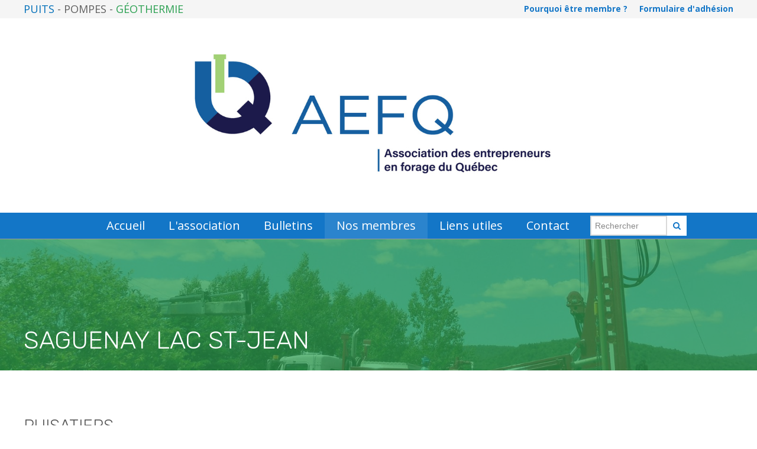

--- FILE ---
content_type: text/html; charset=windows-1252
request_url: https://www.aefq-forage.com/fr/saguenay-lac-st-jean.htm
body_size: 15148
content:
<!DOCTYPE html>
<html lang="fr" prefix="og: https://ogp.me/ns#" class="site_body ss_public site_loading pageid_sections pageid_sections_702446535 font_icons responsive touch minh400 minh768 min640 under800 under1024 under1280 under1360"><head>
<meta http-equiv="content-type" content="text/html; charset=windows-1252">
<title>SAGUENAY LAC ST-JEAN - AEFQ</title>
<link rel="canonical" href="https://www.aefq-forage.com/fr/saguenay-lac-st-jean.htm">
<meta name="generator" content="Pense Web inc.">
<meta name="robots" content="all, noarchive, noodp, noydir">
<meta name="viewport" content="width=device-width,initial-scale=1,user-scalable=yes"><link rel="shortcut icon" href="https://www.aefq-forage.com/icon.ico">
<style>.under640 .under640hide, .under800 .under800hide, .under1024 .under1024hide, .under1280 .under1280hide, .under1360 .under1360hide,.min640 .min640hide, .min800 .min800hide, .min1024 .min1024hide, .min1280 .min1280hide, .min1360 .min1360hide,.not_responsive .min640hide, .not_responsive .min800hide, .not_responsive .min1024hide, .not_responsive .min1280hide, .not_responsive .min1360hide{display:none;}.ss-hide{display:none;}.ss-zindex{position:relative;}.ss-d{text-align:left;-webkit-box-sizing: border-box;-moz-box-sizing: border-box;box-sizing: border-box;}.ss-t{display:table;text-align:left;-webkit-box-sizing: border-box;-moz-box-sizing: border-box;box-sizing: border-box;}.ss-t.ss-t-off,.site_loading.under1280 .ss-t.ss-t-cuttable{display:block;}.ss-r{display:table-row;-webkit-box-sizing: border-box;-moz-box-sizing: border-box;box-sizing: border-box;}.ss-t.ss-t-off>.ss-r,.site_loading.under1280 .ss-t.ss-t-cuttable>.ss-r{display:block;}.ss-w{width:100%;}.ss-ct{display:table-cell;vertical-align:top;-webkit-box-sizing: border-box;-moz-box-sizing: border-box;box-sizing: border-box;}.ss-cm{display:table-cell;vertical-align:middle;-webkit-box-sizing: border-box;-moz-box-sizing: border-box;box-sizing: border-box;}.ss-cb{display:table-cell;vertical-align:bottom;-webkit-box-sizing: border-box;-moz-box-sizing: border-box;box-sizing: border-box;}.ss-cp{display:table-cell;padding:0;}.ss-c-dum{display:table-cell;padding:0;width:1px;}.ss-single{display:block;}.ss-cut{display:table-cell;padding:0;}.ss-cut0{display:none;}.ss-cut.ss-cut-on, .ss-cut.ss-cut0.ss-cut-on,.site_loading.under1280 .ss-cut{display:block;width:100%;}.ss-cl{display:block;padding:0;}.ss-pt{padding-top:6px;}.ss-pr{padding-right:6px;}.ss-pb{padding-bottom:6px;}.ss-pl{padding-left:6px;}.ss-fl{float:left;}.ss-fr{float:right;}.ss-ib{display:inline-block;vertical-align:top;}.ss-fixed, .ss-fixed-scrollover.ss-fixed{position:fixed;z-index:10000;}.ss-fixed-scrollover{position:relative;z-index:10000;}.ss-fixed-t{top:0;width:100%;}.ss-fixed-b{bottom:0;width:100%;}.ss-fixed-l{top:0;left:0;bottom:0;}.ss-fixed-r{top:0;right:0;bottom:0;}.under800 .ss-fixed, .ss_edit .ss-fixed{position:relative;}.ss-flex{display:flex;flex-wrap:wrap;}/*.ss-flex.ss-flex-stretch{display:block;}*/.agent_ie .ss-flex{display:inherit;}.ss-flex-stretch{align-items:stretch;}.ss-flex-stretch.ss-flex-stretch-prop{align-items:normal;}.ss-flexitem{display:inline-block;/*flex-basis:320px;*/vertical-align:top;}.ss-flex-stretch>.ss-flexitem{flex-grow:1;}.ss-flex-stretch.ss-flex-stretch-prop>.ss-flexitem{flex-grow:inherit;}.ss-flex-am>.ss-flexitem,.ss-flex-ab>.ss-flexitem{display:flex;}.ss-flex-am>.ss-flexitem>*{align-self: center;}.ss-flex-ab>.ss-flexitem>*{align-self: flex-end;}.agent_ie .ss-flex-am>.ss-flexitem{display:inline-block;vertical-align:middle;}.agent_ie .ss-flex-ab>.ss-flexitem{display:inline-block;vertical-align:bottom;}.ss-flexitem:empty{display:none;}.ss-layers{position:relative;}.ss-al{margin-right:auto;}.ss-ar{margin-left:auto;}.ss-ac{margin-left:auto;margin-right:auto;}.ss-imc{line-height:1;}.ss-cntc{text-align:center;}.ss-cntc>*{margin-left:auto;margin-right:auto;}.ss-cntl{text-align:left;}.ss-cntl>*{margin-right:auto;}.ss-cntr{text-align:right;}.ss-cntr>*{margin-left:auto;}.ss-at{vertical-align:top;}.ss-ab{vertical-align:bottom;}.ss-am{vertical-align:middle;}.ss_public .ss-height-window{height:100vh;}.ss-bg{background-attachment:scroll;background-size:auto;background-position:center;background-repeat:no-repeat;}.ss-bg-scover, .ss-bg-scover-over{background-size:cover;}.ss-bg-scontain{background-size:contain;}.ss-bg-sauto{background-size:auto;}.ss-bg-repeat{background-repeat:repeat;}.ss-bg-repeat-x{background-repeat:repeat-x;}.ss-bg-repeat-y{background-repeat:repeat-y;}.ss-bg-fixed{background-attachment:fixed;}.ss-bg-parallax{background-attachment:fixed;}.agent_ios .ss-bg-fixed,.agent_ios .ss-bg-parallax{background-attachment:scroll;}</style>
<link rel="StyleSheet" href="https://www.aefq-forage.com/cache/css/mainfb93f41c2493d61e0bec80aeb4b5dce4.css">
<script>var site_config={'base_url':"https://www.aefq-forage.com/",'language':"fr",'currency':'CAD','is_bot':1,'is_responsive':1,'is_hidpi':0,'is_mobile_theme':0,'is_mobile':1};</script>
<script src="https://www.aefq-forage.com/cache/js/main2686dc36c89eaae4e9a44a8fb370dbfd.js"></script>
</head><body class="site_body ss_public site_fr theme_proclus">
<a id='page_top'></a><div id="ssd112067861" class="ss-det"><div class="th_body"><div id="ssd1149711090" class="ss-det"><div class="th_main ss-body"><div id="ssd2295155454" class="ss-det ss-box"><div class="ss-box bg_light band_light_2"><div class="band_wrap"><div class="band_bg1"><div class="band_bg2"><div class="band_content"><div style="padding-top:2px;padding-bottom:2px;" class="ss-d"><div id="ssd1562344280" class="ss-det under1024hide"><div class="ss-t ss-w"><div class="ss-cm ss-c1" style="color:#606060;"><div class="ss-para"><div class='content'><span style="color:#006fb9">PUITS</span> - POMPES - <span style="color:#2ba051">GÉOTHERMIE</span></div></div>
</div>
<div class='ss-cp' style="width:10px;min-width:10px;min-height:10px;"></div><div class="ss-cm ss-c2" style="color:#606060;"><div id="ssd1526123536" class="ss-det"><div class="ss-ar ss-t ss-t-cuttable"><div class="ss-cm ss-c1" style="color:#606060;"><div class="ss-para"><div class='smallcontent_title'><a href="https://www.aefq-forage.com/fr/pourquoi-etre-membre.htm" target="_blank" title="Pourquoi être membre">Pourquoi être membre ?</a></div></div>
</div>
<div class='ss-cut ss-cut-on' data-max="592" style="width:20px;min-width:20px;min-height:20px;"></div><div class="ss-cm ss-c2" style="color:#606060;"><div class="ss-para"><div class='smallcontent_title'><a href="https://www.aefq-forage.com/fr/formulaires-adhesion.htm" target="_blank" title="Formulaires d'adhésion">Formulaire d'adhésion</a></div></div>
</div>
</div>
</div>
</div>
</div>
</div>
<div id="ssd1148767820" class="ss-det min1024hide"><div class="ss-ac ss-t"><div class="ss-para"><div class='content' style='text-align:center;-moz-text-align:-moz-center;-khtml-text-align:-khtml-center;'><span style="color:#006fb9">PUITS</span> - POMPES - <span style="color:#2ba051">GÉOTHERMIE</span></div></div>
</div></div>
</div></div></div></div></div></div></div>
<div id="ssd138888276" class="ss-det ss-box"><div class="ss-box bg_light band_light_1 ss-bg-white80 ss-fw ss-np"><div class="band_wrap"><div class="band_bg1"><div class="band_bg2"><div class="band_content"><div class="ss-d"><div id="ssd2157612590" class="ss-det ss-box"><div class="ss-box band_transparent"><div class="band_wrap"><div class="band_bg1"><div class="band_bg2"><div class="band_content"><div style="padding:5px 10px 0px 10px;" class="ss-d"><div class="ss-para"><div class='ss-t ss-ac ss-imc'><a href="https://www.aefq-forage.com/fr/"><div style="position:relative;"><div class='protect_layer' title=""></div><img  style="height:auto;width:100%;max-width:900px;min-width:100px;" class=" noprint ss-protect ss-lazy" id="ps988295205" height="300" width="900" src="data:image/svg+xml,%3Csvg xmlns='https://www.w3.org/2000/svg' viewBox='0 0 900 300'%3E%3C/svg%3E" data-src="https://www.aefq-forage.com/photos/ssparagraph/988295205f.png" alt="" style='z-index:2;'></div></a></div><small><small>&nbsp;</small></small></div>
</div></div></div></div></div></div></div>
<div id="ssd823037700" class="ss-det ss-box"><div class="ss-fixed-scrollover ss-fixed-t ss-calc ss-fixed-spacer ss-box bg_color bg_dark band_color_1"><div class="band_wrap"><div class="band_bg1"><div class="band_bg2"><div class="band_content"><div style="padding:0px 10px 0px 50px;" class="ss-d"><div id="ssd14559095" class="ss-det under1024hide"><div class="ss-ac ss-t"><div id="ssd2125528520" class="ss-det"><div class="ss-t ss-w"><div class="ss-cm ss-c1" style="color:#606060;"><div class='mod_menu_main'>

<div class="menu_container_wrapper menu_level1 menu_type_menu" id="menu_mod3_0">
<table class='menu_container'>
<tr>
<td onclick="location='https://www.aefq-forage.com/fr/accueil.htm';return false;" class="menu normal first menu_no1"><span class='inner'>Accueil</span></td>
<td onclick="location='https://www.aefq-forage.com/fr/association.htm';return false;" class="menu normal menu_no2"><span class='inner'>L'association</span></td>
<td onclick="location='https://www.aefq-forage.com/fr/archives-bulletins.htm';return false;" class="menu normal menu_no3"><span class='inner'>Bulletins</span></td>
<td onclick="location='https://www.aefq-forage.com/fr/nos-membres.htm';return false;" class="menu current menu_no4"><span class='inner'>Nos membres</span></td>
<td onclick="location='https://www.aefq-forage.com/fr/liens-utiles.htm';return false;" class="menu normal menu_no5"><span class='inner'>Liens utiles</span></td>
<td onclick="location='https://www.aefq-forage.com/fr/contact.htm';return false;" class="menu normal last menu_no6"><span class='inner'>Contact</span></td>
</tr>
</table>
</div>
<script>
  $(function(){
    var params_mod3 = {
      'stealth': false,
      'hOver': true,
      'hideOnMenu': true,
      'hideDelay': 250,
      'pLevel': [ {'no_pos' : false, 'no_hide' : false, 'hide_megamenu' : false, 'x_plimit' : false, 'y_plimit' : false, 'inv' : false, 'xF' : 0, 'yF' : 0, 'position' : '', 'axis' : 'h', 'sT' : 'slideDown(250)', 'hT' : 'slideUp(250)', 'cT' : 'slideUp(250)', 'fT' : 'slideUp(50)', 'xC' : 'left', 'xP' : 'left', 'yC' : 'top', 'yP' : 'bottom'}, {'no_pos' : false, 'no_hide' : false, 'hide_megamenu' : false, 'x_plimit' : false, 'y_plimit' : false, 'inv' : false, 'xF' : 0, 'yF' : 0, 'position' : '', 'axis' : 'v', 'sT' : 'fadeIn(80)', 'hT' : 'fadeOut(200)', 'cT' : 'fadeOut(200)', 'fT' : 'fadeOut(30)', 'xC' : 'left', 'xP' : 'right', 'yC' : 'top', 'yP' : 'top'}, {'no_pos' : false, 'no_hide' : false, 'hide_megamenu' : false, 'x_plimit' : false, 'y_plimit' : false, 'inv' : false, 'xF' : 0, 'yF' : 0, 'position' : '', 'axis' : 'v', 'sT' : 'fadeIn(80)', 'hT' : 'fadeOut(200)', 'cT' : 'fadeOut(200)', 'fT' : 'fadeOut(30)', 'xC' : 'left', 'xP' : 'right', 'yC' : 'top', 'yP' : 'top'}, {'no_pos' : false, 'no_hide' : false, 'hide_megamenu' : false, 'x_plimit' : false, 'y_plimit' : false, 'inv' : false, 'xF' : 0, 'yF' : 0, 'position' : '', 'axis' : 'h', 'sT' : '', 'hT' : '', 'cT' : '', 'fT' : '', 'xC' : '', 'xP' : '', 'yC' : '', 'yP' : ''} ]
      };
    var cmenu_mod3 = new cMenu("menu_mod3_0", "menu", params_mod3);
    cmenu_mod3.display();
  });
</script>
</div>
</div>
<div class='ss-cp' style="width:15px;min-width:15px;min-height:15px;"></div><div class="ss-cm ss-c2" style="color:#606060;"><div class='mod_search'><form id='searchmod4' action="https://www.aefq-forage.com/fr/search.php" method='get'><table class='ss-t0'><tr><td class='ss-at'><input type="text" name="frmsearch_keyword"  size='13' class='formfield' placeholder='Rechercher'></td><td class='ss-at'><div class='search_button'><button type="submit" name="btSearch" class='button button_icon'></button></div></td></tr></table><script>
$(function()
{
	$('#searchmod4').on('submit', function()
	{
		if( $(this).find('.formfield').val().length < 2 )
		{
			alert("Vous devez entrer un ou plusieurs mots clés d'au moins 2 caractères.");
			return false;
		}
	});
});
</script>
</form></div>
</div>
</div>
</div>
</div></div>
<div id="ssd626564609" class="ss-det min1024hide"><div><div class="ss-para bt_sidemenu_div"><div class="button_link_container"  style='text-align:right;'><a class="button button_link" href="#">MENU</a></div></div>
</div></div>
</div></div></div></div></div></div></div>
<div class="ss-para"><div class="hr normal"><hr style="height:1px;color:#000000;"></div></div>
</div></div></div></div></div></div></div>
<div id="ssd1140950442" class="ss-det"><div class="ss-box-wrap ss-height-fill"><div id="ssd87320298" class="ss-det ss-box"><div data-background-url="https://www.aefq-forage.com/photos/pictures/frl2156673306.jpg" style="background-image:url('[data-uri]');" class="ss-box bg_color bg_dark band_color_2 ss-bg ss-bg ss-bg-scover"><div class="band_wrap"><div class="band_bg1"><div class="band_bg2"><div class="band_content"><div style="padding-top:150px;padding-bottom:20px;" class="ss-d"><div class="ss-para"><h1 class='pagetitle'>SAGUENAY LAC ST-JEAN</h1></div>
</div></div></div></div></div></div></div>
<div class="ss-para"><h3 class='subtitle'>Puisatiers</h3><small><small>&nbsp;</small></small></div>
<div id="ssd180295210" class="ss-det"><div class="ss-t ss-t-cuttable ss-w"><div class="ss-ct ss-c1" style="width:300px;min-width:300px;color:#606060;"><div class="ss-para"><div class='content_title'>PUISATIERS DE DELISLE INC.</div><div class='content'>Luc Potvin<br />
3102 ave. Dupont Nord<br />
Alma (Québec)<br />
G8E 1S1</div><small><small>&nbsp;</small></small></div>
</div>
<div class='ss-cut ss-cut-on' data-max="592" style="width:10px;min-width:10px;min-height:10px;"></div><div class="ss-ct ss-c2" style="color:#606060;"><div class="ss-para"><div class="txt_phone"><div class='content'>Bur.: 418-662-2692</div></div><div style="height:.5em;"></div></div>
<div class="ss-para"><div class="txt_fax"><div class='content'>Téléc: 418-668-0871</div></div><div style="height:.5em;"></div></div>
<div class="ss-para"><div class="txt_email"><div class='content_title'><a href="mailto:puisatiersdedelisle@cgocable.ca">puisatiersdedelisle@cgocable.ca</a></div></div><div style="height:.5em;"></div></div>
</div>
</div>
</div>
</div></div>
<div id="ssd129206145" class="ss-det ss-box"><div data-background-url="https://www.aefq-forage.com/photos/pictures/frl158179596.jpg" style="background-image:url('[data-uri]');" class="ss-box bg_color bg_dark band_color_1 ss-bg ss-fw ss-bg ss-bg-scover"><div class="band_wrap"><div class="band_bg1"><div class="band_bg2"><div class="band_content"><div style="padding:0px 0px 0px 1px;" class="ss-d"><div id="ssd3207919737" class="ss-det"><div class="ss-ac ss-t ss-t-cuttable ss-w"><div class="ss-ct ss-c1" style="width:50%;"><div id="ssd1287193030" class="ss-det"><div style="padding:50px 15px 0px 15px;max-width:500px;" class="ss-ar"><div class="ss-para"><h3 class='subtitle'>NOUS JOINDRE</h3></div>
<div class='mod_address'><div style="font-weight:bold;">AEFQ</div><table ><tr><td><div><div>2828, boulevard Laurier, suite 700</div>Québec, <span class='nobr'>Québec</span>&nbsp; <span class='nobr'>G1V 0B9</span></div><div>Canada</div></td><td>&nbsp;</td></tr></table><br><div class='ss-t'><div class='ss-r'><div class='ss-ct nobr'><b>Téléphone :</b>&nbsp;</div><div class='ss-ct'><span class='nobr'>418 650-1877</span></div></div><div class='ss-r'><div class='ss-ct nobr'><b>Télécopieur :</b>&nbsp;</div><div class='ss-ct'><span class='nobr'>418 650-3361</span></div></div><div class='ss-r'><div class='ss-ct nobr'><b>Sans frais :</b>&nbsp;</div><div class='ss-ct'><span class='nobr'>1 800 268-7318</span></div></div><div class='ss-r under640hide'><div class='ss-ct nobr'><b>Courriel :</b>&nbsp;</div><div class='ss-ct'><a href='mailto:info@aefq-forage.com'>info@aefq-forage.com</a></div></div></div><div class='min640hide'><b>Courriel :</b> <a href='mailto:info@aefq-forage.com'>info@aefq-forage.com</a></div></div>
<div class="ss-para"><br><br></div>
<div class='mod_sec_sitelinks'><a href="https://www.aefq-forage.com/fr/sitemap.php" class='site_links'>plan du site</a> | <a href="https://www.aefq-forage.com/fr/contact.htm" class='site_links'>contact</a></div>
<div class="ss-para"><small><small>&nbsp;</small></small></div>
</div></div>
</div>
<div class='ss-cut ss-cut0 ss-cut-on' data-max="767" style="width:0px;min-width:0px;min-height:0px;"></div><div class="ss-ct ss-c2" style="width:50%;"><div id="ssd78187003" class="ss-det"><div style="padding:50px 15px 0px 15px;max-width:500px;"><div id="ssd2615073984" class="ss-det"><div><div class="ss-para"><div class='bigcontent_title' style='text-align:center;'>Besoin d'informations ?</div><small><small>&nbsp;</small></small></div>
<div class="ss-para"><div class="button_link_container"  style='text-align:center;'><a class="button button_link button_white" href="https://www.aefq-forage.com/fr/contact.htm" title="Contact">Formulaire en ligne</a></div></div>
</div></div>
<div class="ss-para"><br><br></div>
<div class="ss-para"><div class='ss-t ss-ac ss-imc'><a href="https://www.apmlq.com/"><img  onmouseover="this.src='https://www.aefq-forage.com/photos/ssparagraph/74370744overf.png';; return true;" onmouseout="this.src='https://www.aefq-forage.com/photos/ssparagraph/2561051685f.png';; return false;" style="height:auto;width:100%;max-width:900px;min-width:100px;" class=" ss-lazy" id="ps2561051685" height="300" width="900" src="data:image/svg+xml,%3Csvg xmlns='https://www.w3.org/2000/svg' viewBox='0 0 900 300'%3E%3C/svg%3E" data-src="https://www.aefq-forage.com/photos/ssparagraph/2561051685f.png" alt="APMLQ - l'Association des propriétaires de machinerie lourde du Québec" title="APMLQ - l'Association des propriétaires de machinerie lourde du Québec" ></a></div></div>
<div class="ss-para"><small><small>&nbsp;</small></small></div>
</div></div>
</div>
</div>
</div>
<div id="ssd72048630" class="ss-det ss-box"><div class="ss-box bg_dark band_dark_2 ss-bg-black50"><div class="band_wrap"><div class="band_bg1"><div class="band_bg2"><div class="band_content"><div style="padding-top:10px;padding-bottom:10px;" class="ss-d"><div id="ssd3579457870" class="ss-det"><div class="ss-t ss-t-cuttable ss-w"><div class="ss-cm ss-c1" style="width:50%;color:#606060;"><div id="ssd617309180" class="ss-det"><div class="ss-t ss-t-cuttable"><div class="ss-cm ss-c1" style="color:#606060;"><div class="ss-para"><div class='smallcontent_title'>© 2026 Tous droits réservés</div></div>
</div>
<div class='ss-cp' style="width:10px;min-width:10px;min-height:10px;"></div><div class="ss-cm ss-c2" style="color:#606060;"></div>
<div class='ss-cut ss-cut-on' data-max="592" style="width:10px;min-width:10px;min-height:10px;"></div><div class="ss-cm ss-c3" style="color:#606060;"></div>
</div>
</div>
</div>
<div class='ss-cut ss-cut-on' data-max="592" style="width:10px;min-width:10px;min-height:10px;"></div><div class="ss-cm ss-c2" style="width:50%;color:#606060;"><div class="ss-para"><h1 class='pagetitle' style='text-align:right;'><a class='penseweb' href="https://www.penseweb.com/fr/billetterie-abonnements.htm"><img width="113" height="44" class='ss-lazy' data-src="https://www.aefq-forage.com/base/penseweb.png" src="data:image/svg+xml,%3Csvg xmlns='https://www.w3.org/2000/svg' viewBox='0 0 113 44'%3E%3C/svg%3E" width="113" height="44" alt="Pense Web - Vente de billets en ligne" /></a></h1></div>
</div>
</div>
</div>
</div></div></div></div></div></div></div>
</div></div></div></div></div></div></div>
</div></div>
<div id="ssd3266195490" class="ss-det"><div class="th_sidemenu"><div id="ssd23495974" class="ss-det ss-box"><div class="ss-box bg_dark band_dark_2"><div class="band_wrap"><div class="band_bg1"><div class="band_bg2"><div class="band_content"><div class="ss-d"><div class="ss-para bt_sidemenu_close_div"><div class='bigcontent_title' style='text-align:right;'><a href="#">X</a></div><small><small>&nbsp;</small></small></div>
<div class='mod_sitemap'>
<ul class='sitemap'>
<li><a href="https://www.aefq-forage.com/fr/accueil.htm">Accueil</a></li>
<li><a href="https://www.aefq-forage.com/fr/association.htm">L'association</a></li>
<li><a href="https://www.aefq-forage.com/fr/archives-bulletins.htm">Bulletins</a></li>
<li><a href="https://www.aefq-forage.com/fr/nos-membres.htm">Nos membres</a>
<ul class='sitemap1'>
<li><a href="https://www.aefq-forage.com/fr/abitibi.htm">ABITIBI</a></li>
<li><a href="https://www.aefq-forage.com/fr/bas-st-laurent-gaspesie.htm">BAS ST-LAURENT/ GASPÉSIE</a></li>
<li><a href="https://www.aefq-forage.com/fr/chaudiere-appalache.htm">CHAUDIÈRE APPALACHE</a></li>
<li><a href="https://www.aefq-forage.com/fr/estrie.htm">ESTRIE</a></li>
<li><a href="https://www.aefq-forage.com/fr/lanaudiere.htm">LANAUDIÈRE</a></li>
<li><a href="https://www.aefq-forage.com/fr/laurentides.htm">LAURENTIDES</a></li>
<li><a href="https://www.aefq-forage.com/fr/mauricie-bois-francs.htm">MAURICIE BOIS FRANCS</a></li>
<li><a href="https://www.aefq-forage.com/fr/monteregie.htm">MONTÉRÉGIE</a></li>
<li><a href="https://www.aefq-forage.com/fr/outaouais.htm">OUTAOUAIS</a></li>
<li><a href="https://www.aefq-forage.com/fr/quebec.htm">QUÉBEC</a></li>
<li><a href="https://www.aefq-forage.com/fr/saguenay-lac-st-jean.htm">SAGUENAY LAC ST-JEAN</a></li>
<li><a href="https://www.aefq-forage.com/fr/fournisseurs-associes.htm">FOURNISSEURS ASSOCIÉS</a></li>
</ul>
</li>
<li><a href="https://www.aefq-forage.com/fr/liens-utiles.htm">Liens utiles</a></li>
<li><a href="https://www.aefq-forage.com/fr/contact.htm">Contact</a></li>
<li>section partenaires
<ul class='sitemap1'>
<li><a href="https://www.aefq-forage.com/fr/pourquoi-etre-membre.htm">Pourquoi être membre</a></li>
<li><a href="https://www.aefq-forage.com/fr/formulaires-adhesion.htm">Formulaires d'adhésion</a></li>
</ul>
</li>
</ul>
</div>
<div class="ss-para"><small><small>&nbsp;</small></small></div>
</div></div></div></div></div></div></div>
</div></div>
</div></div>
<script>$(function(){pwLastCall();});</script></body></html>